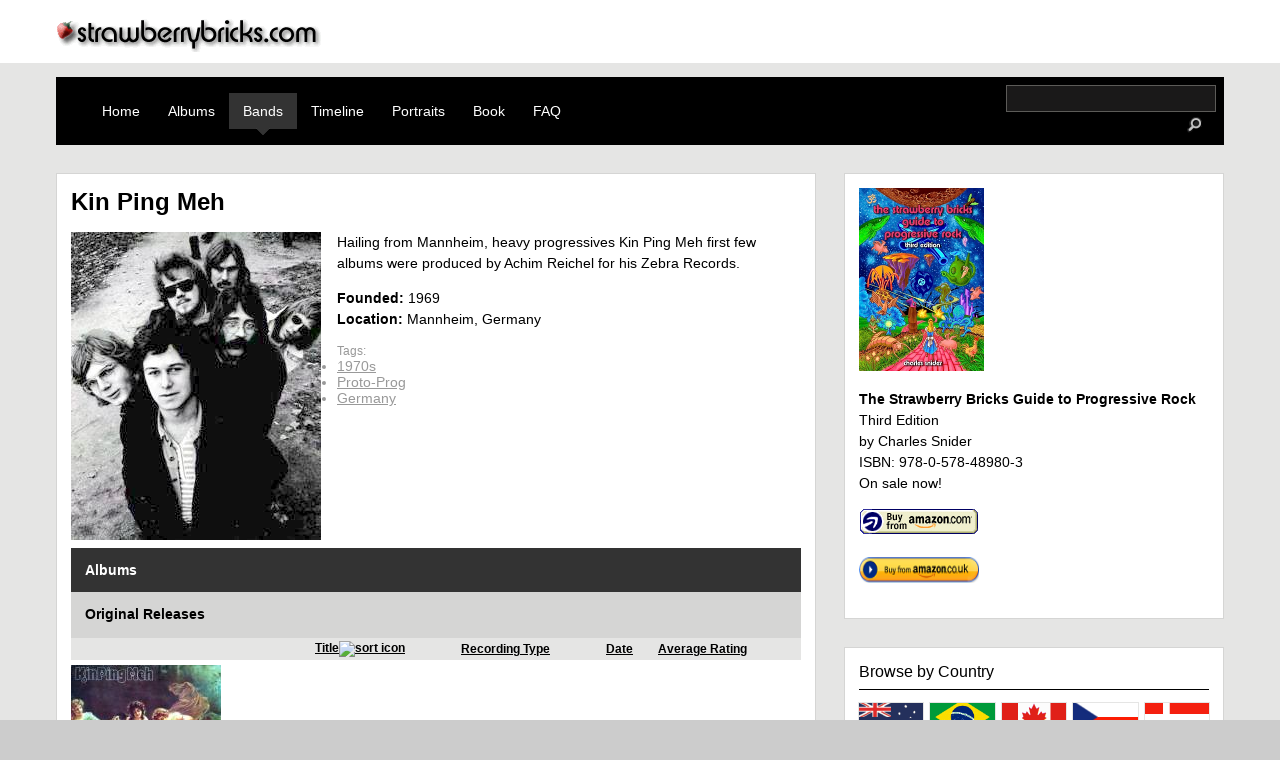

--- FILE ---
content_type: text/html; charset=utf-8
request_url: https://strawberrybricks.com/guide/bands/kin-ping-meh?order=title&sort=asc
body_size: 4755
content:
<!DOCTYPE html>
<html xml:lang="en" lang="en" dir="ltr">

<head>
<meta http-equiv="Content-Type" content="text/html; charset=utf-8" />
	<title>Kin Ping Meh | strawberrybricks.com</title>
	<meta name="viewport" content="width=device-width, initial-scale=1.0">
	<meta http-equiv="Content-Type" content="text/html; charset=utf-8" />
<link rel="shortcut icon" href="/sites/default/files/strawberrybricks_favicon.ico" type="image/x-icon" />
<meta property="fb:app_id" content="966242223397117" />
<meta property="og:title" content="Kin Ping Meh" />
<meta property="og:description" content="Hailing from Mannheim, heavy progressives Kin Ping Meh first few albums were produced by Achim Reichel for his Zebra Records." />
<meta name="description" content="Hailing from Mannheim, heavy progressives Kin Ping Meh first few albums were produced by Achim Reichel for his Zebra Records." />
<meta property="og:type" content="website" />
<link rel="canonical" href="https://strawberrybricks.com/guide/bands/kin-ping-meh" />
<meta property="og:url" content="https://strawberrybricks.com/guide/bands/kin-ping-meh" />
	<link type="text/css" rel="stylesheet" media="all" href="/modules/aggregator/aggregator.css?4" />
<link type="text/css" rel="stylesheet" media="all" href="/modules/node/node.css?4" />
<link type="text/css" rel="stylesheet" media="all" href="/modules/system/defaults.css?4" />
<link type="text/css" rel="stylesheet" media="all" href="/modules/system/system.css?4" />
<link type="text/css" rel="stylesheet" media="all" href="/modules/system/system-menus.css?4" />
<link type="text/css" rel="stylesheet" media="all" href="/modules/user/user.css?4" />
<link type="text/css" rel="stylesheet" media="all" href="/sites/all/modules/cck/theme/content-module.css?4" />
<link type="text/css" rel="stylesheet" media="all" href="/sites/all/modules/date/date.css?4" />
<link type="text/css" rel="stylesheet" media="all" href="/sites/all/modules/discogs/discogs.css?4" />
<link type="text/css" rel="stylesheet" media="all" href="/sites/all/modules/filefield/filefield.css?4" />
<link type="text/css" rel="stylesheet" media="all" href="/sites/all/modules/fivestar/css/fivestar.css?4" />
<link type="text/css" rel="stylesheet" media="all" href="/sites/default/files/fivestar/basic/basic.css?4" />
<link type="text/css" rel="stylesheet" media="all" href="/sites/all/modules/video_filter/video_filter.css?4" />
<link type="text/css" rel="stylesheet" media="all" href="/sites/all/modules/cck/modules/fieldgroup/fieldgroup.css?4" />
<link type="text/css" rel="stylesheet" media="all" href="/sites/all/modules/views/css/views.css?4" />
<link type="text/css" rel="stylesheet" media="all" href="/sites/all/themes/strawberrybricks/html-elements.css?4" />
<link type="text/css" rel="stylesheet" media="all" href="/sites/all/themes/zen/zen/tabs.css?4" />
<link type="text/css" rel="stylesheet" media="all" href="/sites/all/themes/zen/zen/messages.css?4" />
<link type="text/css" rel="stylesheet" media="all" href="/sites/all/themes/zen/zen/block-editing.css?4" />
<link type="text/css" rel="stylesheet" media="all" href="/sites/all/themes/zen/zen/wireframes.css?4" />
<link type="text/css" rel="stylesheet" media="all" href="/sites/all/themes/strawberrybricks/clearfix.css?4" />
<link type="text/css" rel="stylesheet" media="all" href="/sites/all/themes/strawberrybricks/strawberrybricks.css?4" />
<link type="text/css" rel="stylesheet" media="print" href="/sites/all/themes/zen/zen/print.css?4" />
<!--[if IE]>
<link type="text/css" rel="stylesheet" media="all" href="/sites/all/themes/zen/zen/ie.css?4" />
<![endif]-->
	<script type="text/javascript" src="/misc/jquery.js?4"></script>
<script type="text/javascript" src="/misc/jquery-extend-3.4.0.js?4"></script>
<script type="text/javascript" src="/misc/jquery-html-prefilter-3.5.0-backport.js?4"></script>
<script type="text/javascript" src="/misc/drupal.js?4"></script>
<script type="text/javascript" src="/sites/all/modules/fivestar/js/fivestar.js?4"></script>
<script type="text/javascript" src="/sites/all/modules/google_analytics/googleanalytics.js?4"></script>
<script type="text/javascript" src="/sites/all/themes/strawberrybricks/strawberrybricks.js?4"></script>
<script type="text/javascript">
<!--//--><![CDATA[//><!--
jQuery.extend(Drupal.settings, { "basePath": "\u002F", "fivestar": { "titleUser": "Your rating: ", "titleAverage": "Average: ", "feedbackSavingVote": "Saving your vote...", "feedbackVoteSaved": "Your vote has been saved.", "feedbackDeletingVote": "Deleting your vote...", "feedbackVoteDeleted": "Your vote has been deleted." }, "googleanalytics": { "trackOutbound": 1 } });
//--><!]]>
</script>
<script type="text/javascript">
<!--//--><![CDATA[//><!--
(function(i,s,o,g,r,a,m){i["GoogleAnalyticsObject"]=r;i[r]=i[r]||function(){(i[r].q=i[r].q||[]).push(arguments)},i[r].l=1*new Date();a=s.createElement(o),m=s.getElementsByTagName(o)[0];a.async=1;a.src=g;m.parentNode.insertBefore(a,m)})(window,document,"script","//www.google-analytics.com/analytics.js","ga");ga("create", "UA-41745329-1", { "cookieDomain": "auto" });ga("set", "anonymizeIp", true);ga("send", "pageview");
//--><!]]>
</script>
</head>
<body class="not-front not-logged-in node-type-band one-sidebar sidebar-right page-guide-bands-kin-ping-meh section-guide">
	<a name="navigation-top" id="navigation-top"></a>
	<div id="logoDiv">
		<div class="logo__container">
			<a href="/" title="Home" rel="home"><img src="/sites/all/themes/strawberrybricks/images/sb_topLogo.png" alt="Home" id="logo__image" /></a>
		</div>
	</div>
	<div id="page"><div id="page-inner">
		<div id="navbar" class="clearfix">
			<div id="primary" class="clear-block-old"><ul class="links"><li class="menu-1215 first"><a href="/" title="">Home</a></li>
<li class="menu-2465"><a href="/guide/year/1967-albums" title="">Albums</a></li>
<li class="menu-606 active-trail"><a href="/guide/bands">Bands</a></li>
<li class="menu-438"><a href="/timeline" title="A dynamic timeline of major releases">Timeline</a></li>
<li class="menu-4188"><a href="/guide/portraits">Portraits</a></li>
<li class="menu-720"><a href="/the-book" title="The definitive progressive rock record guide">Book</a></li>
<li class="menu-692 last"><a href="/faq" title="FAQ">FAQ</a></li>
</ul>						<div id="search-box">
				<form action="/guide/bands/kin-ping-meh?order=title&amp;sort=asc"  accept-charset="UTF-8" method="post" id="search-theme-form">
<div><div id="search" class="container-inline">
  <div class="form-item" id="edit-search-theme-form-1-wrapper">
 <label for="edit-search-theme-form-1"> </label>
 <input type="text" maxlength="128" name="search_theme_form" id="edit-search-theme-form-1" size="15" value="" title="Enter the terms you wish to search for." class="form-text" />
</div>
<input type="image" src="/sites/all/themes/strawberrybricks/images/icon_search.png" width="40" height="25" name="op" id="edit-submit-1" value="Search"  class="form-submit" />
<input type="hidden" name="form_build_id" id="form-aO8nSqVRfZT9ftCG6Xd4-517iOy98kNLhxt6mwSG5Fg" value="form-aO8nSqVRfZT9ftCG6Xd4-517iOy98kNLhxt6mwSG5Fg"  />
<input type="hidden" name="form_id" id="edit-search-theme-form" value="search_theme_form"  />
</div>

</div></form>
			</div>
					</div></div>
				<div id="main"><div id="main-inner" class="clearfix clear-block with-navbar">
			<div id="content"><div id="content-inner">
																<div id="content-header">
                                      <h1 class="title">Kin Ping Meh</h1>
                                                          </div> <!-- /#content-header -->
        
        <div id="content-area">
          <div id="node-2916" class="node node-type-band"><div class="node-inner">

  
  
  
<div class="content">
	<img  class="imagefield imagefield-field_picture" width="250" height="308" alt="All images are copyrighted by their respective copyright owners." src="https://strawberrybricks.com/system/files/d4f9_1.jpg?1444181396" />	<p>Hailing from Mannheim, heavy progressives Kin Ping Meh first few albums were produced by Achim Reichel for his Zebra Records.</p>
	<p class="bandField"><b>Founded:</b> <span class="date-display-single">1969</span></p>	<p class="bandField"><b>Location:</b> Mannheim, Germany</p>			
</div>



  <!--<div class="content">
      </div>-->

      <div class="meta">
      
              <div  class="terms terms-inline">Tags: <ul class="links inline"><li class="taxonomy_term_75 first"><a href="/taxonomy/term/75" rel="tag" title="1970s">1970s</a></li>
<li class="taxonomy_term_36"><a href="/taxonomy/term/36" rel="tag" title="Proto-Prog">Proto-Prog</a></li>
<li class="taxonomy_term_11 last"><a href="/taxonomy/term/11" rel="tag" title="Germany">Germany</a></li>
</ul></div>
      	      </div>

  </div></div> <!-- /node-inner, /node -->
        </div>

        
                  <div id="content-bottom" class="region region-content_bottom">
            <div id="block-views-releases-block_1" class="block block-views region-odd odd region-count-1 count-5"><div class="block-inner">

      <h2 class="title">Albums</h2>
  
  <div class="content">
    <div class="view view-releases view-id-releases view-display-id-block_1 view-dom-id-1">
    
  
  
      <div class="view-content">
      <table class="views-table cols-6">
      <caption>Original Releases</caption>
    <thead>
    <tr>
              <th class="views-field views-field-field-discogs-cover-fid">
                  </th>
              <th class="views-field views-field-field-sb-entry-value">
                  </th>
              <th class="views-field views-field-title active">
          <a href="/guide/bands/kin-ping-meh?order=title&amp;sort=desc" title="sort by Title" class="active">Title<img src="/misc/arrow-desc.png" alt="sort icon" title="sort descending" width="13" height="13" /></a>        </th>
              <th class="views-field views-field-field-type-value">
          <a href="/guide/bands/kin-ping-meh?order=field_type_value&amp;sort=asc" title="sort by Recording Type" class="active">Recording Type</a>        </th>
              <th class="views-field views-field-discog-date">
          <a href="/guide/bands/kin-ping-meh?order=discog_date&amp;sort=asc" title="sort by Date" class="active">Date</a>        </th>
              <th class="views-field views-field-value">
          <a href="/guide/bands/kin-ping-meh?order=value&amp;sort=asc" title="sort by Average Rating" class="active">Average Rating</a>        </th>
          </tr>
  </thead>
  <tbody>
          <tr class="odd views-row-first">
                  <td class="views-field views-field-field-discogs-cover-fid">
            <a href="/guide/releases/kin-ping-meh"><a href="/guide/releases/kin-ping-meh" class="imagecache imagecache-cover_thumb imagecache-linked imagecache-cover_thumb_linked"><img src="https://strawberrybricks.com/system/files/imagecache/cover_thumb/covers/kin_ping_meh.jpg" alt="" title="" width="150" height="150" class="imagecache imagecache-cover_thumb"/></a></a>          </td>
                  <td class="views-field views-field-field-sb-entry-value">
            &nbsp;
          </td>
                  <td class="views-field views-field-title active">
            <a href="/guide/releases/kin-ping-meh">Kin Ping Meh</a>          </td>
                  <td class="views-field views-field-field-type-value">
            Studio          </td>
                  <td class="views-field views-field-discog-date">
            1972          </td>
                  <td class="views-field views-field-value">
            <div class="fivestar-widget-static fivestar-widget-static-vote fivestar-widget-static-5 clear-block"><div class="star star-1 star-odd star-first"><span class="on">4</span></div><div class="star star-2 star-even"><span class="on"></span></div><div class="star star-3 star-odd"><span class="on"></span></div><div class="star star-4 star-even"><span class="on"></span></div><div class="star star-5 star-odd star-last"><span class="off"></span></div></div>          </td>
              </tr>
          <tr class="even">
                  <td class="views-field views-field-field-discogs-cover-fid">
            <a href="/guide/releases/kpm-3"><a href="/guide/releases/kpm-3" class="imagecache imagecache-cover_thumb imagecache-linked imagecache-cover_thumb_linked"><img src="https://strawberrybricks.com/system/files/imagecache/cover_thumb/covers/kpm_3.jpg" alt="" title="" width="150" height="150" class="imagecache imagecache-cover_thumb"/></a></a>          </td>
                  <td class="views-field views-field-field-sb-entry-value">
            &nbsp;
          </td>
                  <td class="views-field views-field-title active">
            <a href="/guide/releases/kpm-3">KPM 3</a>          </td>
                  <td class="views-field views-field-field-type-value">
            Studio          </td>
                  <td class="views-field views-field-discog-date">
            1973          </td>
                  <td class="views-field views-field-value">
            <div class="fivestar-widget-static fivestar-widget-static-vote fivestar-widget-static-5 clear-block"><div class="star star-1 star-odd star-first"><span class="on">3</span></div><div class="star star-2 star-even"><span class="on"></span></div><div class="star star-3 star-odd"><span class="on"></span></div><div class="star star-4 star-even"><span class="off"></span></div><div class="star star-5 star-odd star-last"><span class="off"></span></div></div>          </td>
              </tr>
          <tr class="odd views-row-last">
                  <td class="views-field views-field-field-discogs-cover-fid">
            <a href="/guide/releases/no-2"><a href="/guide/releases/no-2" class="imagecache imagecache-cover_thumb imagecache-linked imagecache-cover_thumb_linked"><img src="https://strawberrybricks.com/system/files/imagecache/cover_thumb/covers/no._2.jpg" alt="" title="" width="150" height="150" class="imagecache imagecache-cover_thumb"/></a></a>          </td>
                  <td class="views-field views-field-field-sb-entry-value">
            &nbsp;
          </td>
                  <td class="views-field views-field-title active">
            <a href="/guide/releases/no-2">No. 2</a>          </td>
                  <td class="views-field views-field-field-type-value">
            Studio          </td>
                  <td class="views-field views-field-discog-date">
            1972          </td>
                  <td class="views-field views-field-value">
            <div class="fivestar-widget-static fivestar-widget-static-vote fivestar-widget-static-5 clear-block"><div class="star star-1 star-odd star-first"><span class="on">3</span></div><div class="star star-2 star-even"><span class="on"></span></div><div class="star star-3 star-odd"><span class="on"></span></div><div class="star star-4 star-even"><span class="off"></span></div><div class="star star-5 star-odd star-last"><span class="off"></span></div></div>          </td>
              </tr>
      </tbody>
</table>
    </div>
  
  
  
  
  
  
</div>   </div>

  
</div></div> <!-- /block-inner, /block -->
          </div> <!-- /#content-bottom -->
        
      </div></div> <!-- /#content-inner, /#content -->

      

      
				<div id="sidebar-right"><div id="sidebar-right-inner" class="region region-right">
						<div id="rightBoxes">
				<div id="block-block-9" class="block block-block region-odd odd region-count-1 count-1"><div class="block-inner">

  
  <div class="content">
    <img src="https://strawberrybricks.com/sites/default/files/thirded.jpg" width="125" height="183" border=0 alt="book cover">
<p><b>The Strawberry Bricks Guide to Progressive Rock</b></br>
        Third Edition</br>
	by Charles Snider</br>
	ISBN: 978-0-578-48980-3</br>
        On sale now!<p>
<a href="https://amzn.to/39eAui9" target=new><img src="https://strawberrybricks.com/sites/default/files/graphic/amazon-ref.gif" width="120" height="28" border=0 alt="buy_now"></a>
<p>
	<a href="https://amzn.to/2JaeQkA" target=new><img src="https://strawberrybricks.com/sites/default/files/graphic/amazon-uk.png" width="120" height="28" border=1 alt="buy_now"></a><br>
	  </div>

  
</div></div> <!-- /block-inner, /block -->
<div id="block-block-13" class="block block-block region-even even region-count-2 count-2"><div class="block-inner">

  
  <div class="content">
    <h2 class="teaserStyle">Browse by Country</h2>
<ul class="country-list">
<li><a href="/guide/country/Australia"><img src="/sites/default/files/graphic/au.gif" width='32' height='21' alt='AU'></a></li>
<li><a href="/guide/country/Brasil"><img src="/sites/default/files/graphic/br.gif" width='32' height='21' alt='BR'></a></li>
<li><a href="/guide/country/Canada"><img src="/sites/default/files/graphic/ca.gif" border=0 width='32' height='21' alt='CA'></a></li>
<li><a href="/guide/country/Czechoslovakia"><img src="/sites/default/files/graphic/cz.gif" border=0 width='32' height='21' alt='cz'></a></li>
<li><a href="/guide/country/Denmark"><img src="/sites/default/files/graphic/dk.gif" border=0 width='32' height='21' alt='DK'></a></li>
<li><a href="/guide/country/Finland"><img src="/sites/default/files/graphic/fi.gif" border=0 width='32' height='21' alt='FI'></a></li>
<li><a href="/guide/country/France"><img src="/sites/default/files/graphic/fr.gif" border=0 width='32' height='21' alt='FR'></a></li>
<li><a href="/guide/country/Germany"><img src="/sites/default/files/graphic/de.gif" border=0 width='32' height='21' alt='DE'></a></li>
<li><a href="/guide/country/Greece"><img src="/sites/default/files/graphic/gr.gif" border=0 width='32' height='21' alt='GR'></a></li>
<li><a href="/guide/country/Hungary"><img src="/sites/default/files/graphic/hu.gif" border=0 width='32' height='21' alt='HU'></a></li>
<li><a href="/guide/country/Ireland"><img src="/sites/default/files/graphic/ie.gif" border=0 width='32' height='21' alt='IE'></a></li>
<li><a href="/guide/country/Italy"><img src="/sites/default/files/graphic/it.gif" border=0 width='32' height='21' alt='IT'></a></li>
<li><a href="/guide/country/Japan"><img src="/sites/default/files/graphic/jp.gif" width='32' height='21' alt='JP'></a></li>
<li><a href="/guide/country/Netherlands"><img src="/sites/default/files/graphic/nl.gif" border=0 width='32' height='21' alt='NL'></a></li>
<li><a href="/guide/country/Norway"><img src="/sites/default/files/graphic/no.gif" border=0 width='32' height='21' alt='NO'></a></li>
<li><a href="/guide/country/Poland"><img src="/sites/default/files/graphic/pl.gif" border=0 width='32' height='21' alt='PL'></a></li>
<li><a href="/guide/country/Portugal"><img src="/sites/default/files/graphic/pt.gif" border=0 width='32' height='21' alt='PT'></a></li>
<li><a href="/guide/country/Spain"><img src="/sites/default/files/graphic/es.gif" border=0 width='32' height='21' alt='ES'></a></li>
<li><a href="/guide/country/Sweden"><img src="/sites/default/files/graphic/se.gif" border=0 width='32' height='21' alt='SE'></a></li>
<li><a href="/guide/country/Switzerland"><img src="/sites/default/files/graphic/ch.gif" border=0 width='32' height='21' alt='CH'></a></li>
<li><a href="/guide/country/United kingdom"><img src="/sites/default/files/graphic/uk.gif" border=0 width='32' height='21' alt='UK'></a></li>
<li><a href="/guide/country/United states"><img src="/sites/default/files/graphic/us.gif" border=0 width='32' height='21' alt='US'></a></li>
<li><a href="/guide/country/Yugoslavia"><img src="/sites/default/files/graphic/yu.gif" border=0 width='32' height='21' alt='YU'></a></li>  </div>

  
</div></div> <!-- /block-inner, /block -->
<div id="block-block-8" class="block block-block region-odd odd region-count-3 count-3"><div class="block-inner">

  
  <div class="content">
    <h2 class="teaserStyle">Browse by Artist</h2>
<ul class="glossary-list">
<li><a href="/guide/bands/a">A</a></li>
<li><a href="/guide/bands/b">B</a></li>
<li><a href="/guide/bands/c">C</a></li>
<li><a href="/guide/bands/d">D</a></li>
<li><a href="/guide/bands/e">E</a></li>
<li><a href="/guide/bands/f">F</a></li>
<li><a href="/guide/bands/g">G</a></li>
<li><a href="/guide/bands/h">H</a></li>
<li><a href="/guide/bands/i">I</a></li>
<li><a href="/guide/bands/j">J</a></li>
<li><a href="/guide/bands/k">K</a></li>
<li><a href="/guide/bands/l">L</a></li>
<li><a href="/guide/bands/m">M</a></li>
<li><a href="/guide/bands/n">N</a></li>
<li><a href="/guide/bands/o">O</a></li>
<li><a href="/guide/bands/p">P</a></li>
<li><a href="/guide/bands/q">Q</a></li>
<li><a href="/guide/bands/r">R</a></li>
<li><a href="/guide/bands/s">S</a></li>
<li><a href="/guide/bands/t">T</a></li>
<li><a href="/guide/bands/u">U</a></li>
<li><a href="/guide/bands/v">V</a></li>
<li><a href="/guide/bands/w">W</a></li>
<li><a href="/guide/bands/x">X</a></li>
<li><a href="/guide/bands/y">Y</a></li>
<li><a href="/guide/bands/z">Z</a></li>
<li class="view-all"><a href="/guide/bands">View All</a></li>
</ul>  </div>

  
</div></div> <!-- /block-inner, /block -->
			</div>
								</div></div> <!-- /#sidebar-right-inner, /#sidebar-right -->
		
    </div></div> <!-- /#main-inner, /#main -->



  </div></div> <!-- /#page-inner, /#page -->

	<div id="footer" class="clearfix">
		<div id="footer-message">
			All text &copy;2000-2026 strawberrybricks.com. All rights reserved.											</div>
		<div id="footer-navlinks">
			<ul id="footer-navlinks-1">
				<li><a href="/guide/year">Albums</a></li>
				<li><a href="/guide/bands">Bands</a></li>		
				<li><a href="/timeline">Timeline</a></li>
				<li><a href="/the-book">Book</a></li>
			</ul>		
			<ul id="footer-navlinks-2">
				<li><a href="/faq">FAQ</a></li>
				<li><a href="/content/terms-use">Terms of Use</a></li>
				<li><a href="/content/privacy-policy">Privacy Policy</a></li>
				<li><a href="/sitemap">Site Map</a></li>
			</ul>
			<ul id="footer-navlinks-3">
				<li><a href="/contact">Contact Us</a></li>
				<li><a href="/user">Login</a></li>
							</ul>
			<ul id="footer-navlinks-4">
		        	<li>Social Media:</li>
                                <li><a href="https://www.facebook.com/pages/The-Strawberry-Bricks-Guide-To-Progressive-Rock/249539411758350?sk=info" target="new"><img src="https://strawberrybricks.com/facebook.gif" width="72" height="22" border="0" alt="Find The Strawberry Bricks Guide to Progressive Rock on Facebook"></a></li>
                                <li><a href="https://bsky.app/profile/strawberrybricks.com" target="_blank" rel="noopener noreferrer">Bluesy.app</a></li>
			</ul>
		</div>
	</div>
</body>
</html>
